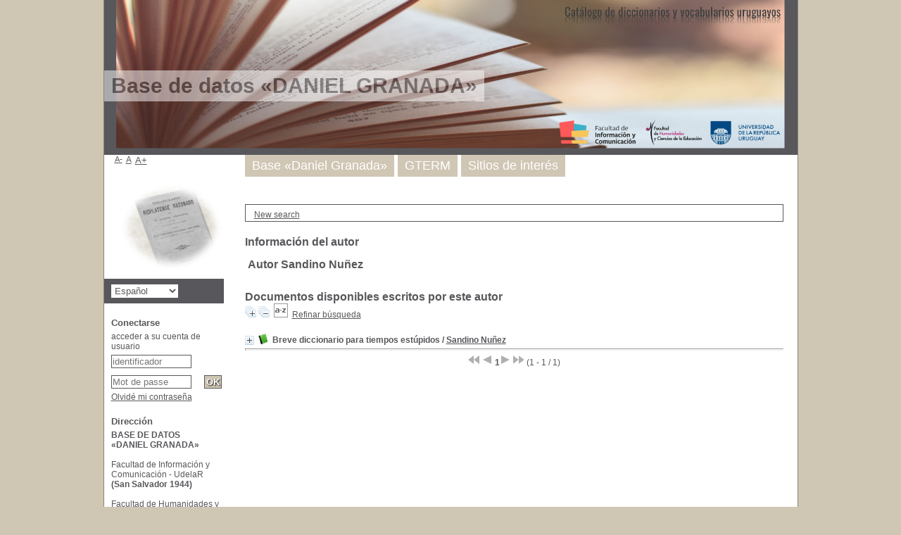

--- FILE ---
content_type: text/html; charset=utf-8
request_url: http://pmb.fic.edu.uy/opac_css/index.php?lvl=author_see&id=382
body_size: 7273
content:
<!DOCTYPE html>
<html>
<head>
	<meta charset="utf-8" />
	<meta name="author" content="PMB Group" />

	<meta name="keywords" content="OPAC, web, library, opensource, catalog, catalogue, catálogo, biblioteca, bibliothèque, mediateca, librería, médiathèque, pmb, phpmybibli" />
	<meta name="description" content="Catálogo en línea <strong>BASE DE DATOS</strong>
</br>
<strong>«DANIEL GRANADA»</strong>

." />
		<meta name="robots" content="all" />
	<!--IE et son enfer de compatibilit�-->
	<meta http-equiv='X-UA-Compatible' content='IE=Edge' />
	<meta name="viewport" content="width=device-width, initial-scale=1, maximum-scale=1" />
			
	<title>Catálogo en línea <strong>BASE DE DATOS</strong>
</br>
<strong>«DANIEL GRANADA»</strong>

</title>
	
	
	<link rel='stylesheet' type='text/css' href='./styles/common/common.css?1510574720' />
	<link rel='stylesheet' type='text/css' href='./styles/common/dGrowl.css?1458295376' />
	<link rel='stylesheet' type='text/css' href='./styles/common/font-awesome.css?1478597224' />
	<link rel='stylesheet' type='text/css' href='./styles/common/open-sans.css?1479316586' />
	<link rel='stylesheet' type='text/css' href='./styles/common/record_display.css?1487687786' />
	<link rel='stylesheet' type='text/css' href='./styles/genbib_granada/colonnes.css?1343814066' />
	<link rel='stylesheet' type='text/css' href='./styles/genbib_granada/gallerie_photos.css?1297070240' />
	<link rel='stylesheet' type='text/css' href='./styles/genbib_granada/genbib.css?1604337826' />
	<link rel='stylesheet' type='text/css' href='./styles/genbib_granada/genbib_copia.css?1498055956' />
	<link rel='stylesheet' type='text/css' href='./styles/genbib_granada/liste_bulletins.css?1297070240' />
	<link rel='stylesheet' type='text/css' href='./styles/genbib_granada/print.css?1297070240' />
	<link rel='stylesheet' type='text/css' href='./styles/genbib_granada/tags.css?1297070240' />
	<link rel='stylesheet' type='text/css' href='./styles/genbib_granada/visionneuse.css?1297070240' />
	<!-- css_authentication -->	<link rel='SHORTCUT ICON' href='images/site/favicon.ico' />
	<script type="text/javascript" src="includes/javascript/drag_n_drop.js"></script>
	<script type="text/javascript" src="includes/javascript/handle_drop.js"></script>
	<script type="text/javascript" src="includes/javascript/popup.js"></script>
	<script type='text/javascript'>
	  	if (!document.getElementsByClassName){ // pour ie
			document.getElementsByClassName = 
			function(nom_class){
				var items=new Array();
				var count=0;
				for (var i=0; i<document.getElementsByTagName('*').length; i++) {  
					if (document.getElementsByTagName('*').item(i).className == nom_class) {
						items[count++] = document.getElementsByTagName('*').item(i); 
				    }
				 }
				return items;
			 }
		}
		// Fonction a utilisier pour l'encodage des URLs en javascript
		function encode_URL(data){
			var docCharSet = document.characterSet ? document.characterSet : document.charset;
			if(docCharSet == "UTF-8"){
				return encodeURIComponent(data);
			}else{
				return escape(data);
			}
		}
	</script>

<link rel='stylesheet' type='text/css' href='./includes/javascript/dojo/dijit/themes/tundra/tundra.css' />
<script type='text/javascript'>
	var dojoConfig = {
		parseOnLoad: true,
		locale: 'es-es',
		isDebug: false,
		usePlainJson: true,
		packages: [{
			name: 'pmbBase',
			location:'../../../..'
		},{
			name: 'd3',
			location:'../../d3'
		}],
		deps: ['apps/pmb/MessagesStore', 'dgrowl/dGrowl', 'dojo/ready'],
		callback:function(MessagesStore, dGrowl, ready){
			window.pmbDojo = {};
			pmbDojo.messages = new MessagesStore({url:'./ajax.php?module=ajax&categ=messages', directInit:false});
			ready(function(){
				new dGrowl({'channels':[{'name':'info','pos':2},{'name':'error', 'pos':1}]});
			});
		
		},
	};
</script>
<script type='text/javascript' src='./includes/javascript/dojo/dojo/dojo.js'></script>
<script type='text/javascript'>var opac_show_social_network =0;</script>
	<script type='text/javascript' src='./includes/javascript/http_request.js'></script>
	
</head>

<body onload="window.defaultStatus='PMB: Acceso público';"  id="pmbopac">
<script type='text/javascript'>
	function findNoticeElement(id){
		var ul=null;
		//cas des notices classiques
		var domNotice = document.getElementById('el'+id+'Child');
		//notice_display
		if(!domNotice) domNotice = document.getElementById('notice');
		if(domNotice){
			var uls = domNotice.getElementsByTagName('ul');
			for (var i=0 ; i<uls.length ; i++){
				if(uls[i].getAttribute('id') == 'onglets_isbd_public'+id){
					var ul = uls[i];
					break;
				}
			}
		} else{
			var li = document.getElementById('onglet_isbd'+id);
			if(!li) var li = document.getElementById('onglet_public'+id);
			if(li) var ul = li.parentNode;
		}
		return ul;
	}
	function show_what(quoi, id) {
		switch(quoi){
			case 'EXPL_LOC' :
				document.getElementById('div_expl_loc' + id).style.display = 'block';
				document.getElementById('div_expl' + id).style.display = 'none';		
				document.getElementById('onglet_expl' + id).className = 'isbd_public_inactive';		
				document.getElementById('onglet_expl_loc' + id).className = 'isbd_public_active';
				break;
			case 'EXPL' :
				document.getElementById('div_expl_loc' + id).style.display = 'none';
				document.getElementById('div_expl' + id).style.display = 'block';
				document.getElementById('onglet_expl' + id).className = 'isbd_public_active';
				document.getElementById('onglet_expl_loc' + id).className = 'isbd_public_inactive';
				break;
			default :
				quoi= quoi.toLowerCase();
				var ul = findNoticeElement(id);
				if (ul) {
					var items  = ul.getElementsByTagName('li');
					for (var i=0 ; i<items.length ; i++){
						if(items[i].getAttribute('id')){
							if(items[i].getAttribute('id') == 'onglet_'+quoi+id){
								items[i].className = 'isbd_public_active';
								document.getElementById('div_'+quoi+id).style.display = 'block';
							}else{
								if(items[i].className != 'onglet_tags' && items[i].className != 'onglet_avis' && items[i].className != 'onglet_sugg' && items[i].className != 'onglet_basket' && items[i].className != 'onglet_liste_lecture'){
									items[i].className = 'isbd_public_inactive';	
									document.getElementById(items[i].getAttribute('id').replace('onglet','div')).style.display = 'none';
								}
							}
						}
					}			
				}
				break;
		}
	}
</script>
	<script type='text/javascript' src='./includes/javascript/tablist_ajax.js'></script>
<script type='text/javascript' src='./includes/javascript/tablist.js'></script>
<script type='text/javascript' src='./includes/javascript/misc.js'></script>
	<div id='att' style='z-Index:1000'></div>
	<div id="container"><div id="main"><div id='main_header'><h3>Base de datos «DANIEL GRANADA»</h3></div><div id="main_hors_footer">
						
<script type='text/javascript' src='./includes/javascript/auth_popup.js'></script>	
<div id="intro_message"><div class="p2"></div></div><div id='navigator'>
<table width='100%'><tr><td class='navig_actions_first_screen' ><a href="./index.php?lvl=index" class='navig_etageres'><span>New search</span></a></td>
</tr></table></div><!-- fermeture de #navigator -->
<div id='resume_panier' class='empty'></div><!-- $Id: gabarit.html,v 1.5 2016-07-07 08:00:36 jpermanne Exp $ -->

<style type="text/css">
.aut_display_table {
	display: table;
}

.aut_display_row {
	display: table-row;
}

.aut_display_cell {
	display: table-cell;
	padding-right: 5px;
}
</style>

<div id="aut_details">
		<h3><span>Información del autor</span></h3>
	<div id="aut_details_container">
		<div id="aut_see" class="aut_see">
			<table class="table_aut_see">
				<tr id="authority_container">
					<td>
						<div id="authority_display_table" class="aut_display_table">
								<div class="authorlevel2">
											<h3>
		Autor		Sandino Nuñez 
							</h3>
	
																																																													
																	<div class="aut_display_row concepts_composed">	
										
									</div>
																																																	
	</div>
						</div>
					</td>
				</tr>
			</table>	
		</div>
					<div id='aut_details_liste'>
				<h3><span class="aut_details_liste_titre">Documentos disponibles escritos por este autor</span></h3>
<div id='resultatrech_liste'><span class="expandAll"><a href='javascript:expandAll_ajax(1);'><img class='img_plusplus' src='./images/expand_all.gif' border='0' id='expandall'></a></span><span class="espaceResultSearch">&nbsp;</span><span class="collapseAll"><a href='javascript:collapseAll()'><img class='img_moinsmoins' src='./images/collapse_all.gif' border='0' id='collapseall'></a></span><span class="espaceResultSearch">&nbsp;</span><script type='text/javascript' src='./includes/javascript/select.js'></script>
						<script>
							var ajax_get_sort=new http_request();
			
							function get_sort_content(del_sort, ids) {
								var url = './ajax.php?module=ajax&categ=sort&sub=get_sort&raz_sort='+(typeof(del_sort) != 'undefined' ? del_sort : '')+'&suppr_ids='+(typeof(ids) != 'undefined' ? ids : '')+'&page_en_cours=lvl%3Dauthor_see%26id%3D382';
								  ajax_get_sort.request(url,0,'',1,show_sort_content,0,0);
							}
			
							function show_sort_content(response) {
								document.getElementById('frame_notice_preview').innerHTML=ajax_get_sort.get_text();
								var tags = document.getElementById('frame_notice_preview').getElementsByTagName('script');
					       		for(var i=0;i<tags.length;i++){
									window.eval(tags[i].text);
					        	}
							}
							function kill_sort_frame() {
								var sort_view=document.getElementById('frame_notice_preview');
								if (sort_view)
									sort_view.parentNode.removeChild(sort_view);
							}
						</script>
						<span class="triSelector"><a onClick='show_layer(); get_sort_content();' alt="Selecciones disponibles" title="Selecciones disponibles" style='cursor : pointer;'><img src='./images/orderby_az.gif' align='bottom' hspace='3' border='0' id='sort_icon'></a></span><form name='mc_values' action='./index.php?lvl=more_results' style='display:none' method='post'>
<input type='hidden' name='page' value='1'/>
			<input type="hidden" name="nb_per_page_custom" value="">
</form><span class="espaceResultSearch">&nbsp;&nbsp;</span><span class="affiner_recherche"><a href='./index.php?search_type_asked=extended_search&mode_aff=aff_module' title='Refinar búsqueda'>Refinar búsqueda</a></span><blockquote>

			<div id="el459Parent" class="notice-parent">
			
			<img class='img_plus' src="./getgif.php?nomgif=plus" name="imEx" id="el459Img" title="+ info" border="0" onClick="expandBase('el459', true);  return false;" hspace="3" /><img src="./images/icon_a_16x16.gif" alt='Monograph: texto impreso' title='Monograph: texto impreso'/>
			<span class="notice-heada" draggable="yes" dragtype="notice" id="drag_noti_459"><span class="statutnot1" ></span><span  notice='459'  class='header_title'>Breve diccionario para tiempos estúpidos</span><span class='header_authors'> / <a href='index.php?lvl=author_see&id=382'>Sandino Nuñez</a></span><span class='Z3988' title='ctx_ver=Z39.88-2004&amp;rft_val_fmt=info%3Aofi%2Ffmt%3Akev%3Amtx%3Abook&amp;rft.genre=book&amp;rft.btitle=Breve%20diccionario%20para%20tiempos%20est%C3%BApidos&amp;rft.title=Breve%20diccionario%20para%20tiempos%20est%C3%BApidos%20%3A%20observaciones%20oscuras%20sobre%20ontolog%C3%ADa%20pagana&amp;rft.tpages=142%20p.&amp;rft.date=2014&rft_id=&amp;rft.pub=Criatura&amp;rft.place=Montevideo&rft.edition=1a.%20ed&amp;rft.aulast=Nu%C3%B1ez&amp;rft.aufirst=Sandino'></span></span>
	    		<br />
				</div>
				<div id="el459Child" class="notice-child" style="margin-bottom:6px;display:none;"   token='5936097b6e512fb25acdbe61f5582c24' datetime='1768988150'><table width='100%'><tr><td valign='top'>
		<ul id='onglets_isbd_public459' class='onglets_isbd_public'>
	  			<li id='onglet_public459' class='isbd_public_active'><a href='#' title="Publico" onclick="show_what('PUBLIC', '459'); return false;">Público</a></li>
				<li id='onglet_isbd459' class='isbd_public_inactive'><a href='#' title="ISBD" onclick="show_what('ISBD', '459'); return false;">ISBD</a></li>
					
					
					</ul>
					<div class='row'></div>
					<div id='div_public459' style='display:block;'><table><tr class='tr_title'>
					<td align='right' class='bg-grey'><span class='etiq_champ'>Título :</span></td>
					<td class='public_line_value'><span class='public_title'>Breve diccionario para tiempos estúpidos&nbsp;: observaciones oscuras sobre ontología pagana</span></td>
				</tr><tr class='tr_typdoc'>
					<td align='right' class='bg-grey'><span class='etiq_champ'>Tipo de documento:</span></td>
					<td class='public_line_value'><span class='public_typdoc'>texto impreso</span></td>
				</tr><tr class='tr_auteurs'>
					<td align='right' class='bg-grey'><span class='etiq_champ'>Autores:</span></td>
					<td class='public_line_value'><span class='public_auteurs'><a href='./index.php?lvl=author_see&id=382' >Sandino Nuñez</a>, Autor</span></td>
				</tr><tr class='tr_mention'>
					<td align='right' class='bg-grey'><span class='etiq_champ'>Mención de edición:</span></td>
					<td class='public_line_value'><span class='public_mention'>1a. ed</span></td>
				</tr><tr class='tr_ed1'>
					<td align='right' class='bg-grey'><span class='etiq_champ'>Editorial:</span></td>
					<td class='public_line_value'><span class='public_ed1'><a href='./index.php?lvl=publisher_see&id=176' >Montevideo [Uruguay] : Criatura</a></span></td>
				</tr><tr class='tr_year'>
					<td align='right' class='bg-grey'><span class='etiq_champ'>Fecha de publicación:</span></td>
					<td class='public_line_value'><span class='public_year'>2014</span></td>
				</tr><tr class='tr_npages'>
					<td align='right' class='bg-grey'><span class='etiq_champ'>Número de páginas:</span></td>
					<td class='public_line_value'><span class='public_npages'>142 p.</span></td>
				</tr><tr class='tr_langues'>
					<td align='right' class='bg-grey'><span class='etiq_champ'>Idioma :</span></td>
					<td class='public_line_value'><span class='public_langues'>Español (<i>spa</i>)</span></td>
				</tr><tr class='tr_categ'>
					<td align='right' class='bg-grey'><span class='etiq_champ'>Clasificación:</span></td>
					<td class='public_line_value'><span class='public_categ'><a href='./index.php?lvl=categ_see&id=81' >DICCIONARIOS</a><br /><a href='./index.php?lvl=categ_see&id=186' >FILOSOFÍA</a><br /><a href='./index.php?lvl=categ_see&id=189' >LEXICOGRAFÍA DE AUTOR</a><br /><a href='./index.php?lvl=categ_see&id=227' >LEXICOGRAFÍA INDEPENDIENTE</a><br /></span></td>
				</tr><tr class='tr_keywords'>
					<td align='right' class='bg-grey'><span class='etiq_champ'>Palabras clave:</span></td>
					<td class='public_line_value'><span class='public_keywords'><a href='./index.php?lvl=more_results&mode=keyword&user_query=BibNa&tags=ok' >BibNa</a>&nbsp; <a href='./index.php?lvl=more_results&mode=keyword&user_query=Psico-UdelaR&tags=ok' >Psico-UdelaR</a>&nbsp; <a href='./index.php?lvl=more_results&mode=keyword&user_query=PL&tags=ok' >PL</a></span></td>
				</tr><tr class='tr_nresume'>
					<td align='right' class='bg-grey'><span class='etiq_champ'>Resumen:</span></td>
					<td class='public_line_value'><span class='public_nresume'>Diccionario crítico que presenta 60 palabras relacionadas con la filosofía, la sociedad, la política y la cultura del siglo XXI. Las entradas se presentan en orden alfabético. Algunas de ellas tienen una definición, de gran extensión, mientras que en otras se proporciona una reflexión en torno a la palabra. Se dan acepciones nuevas de palabras ya utilizadas, y se comparan estos nuevos significados con los anteriores, a veces en tono humorístico. Algunos ejemplos son «democracia», «izquierda» y «victimización».</span></td>
				</tr></table>
</div>
					<div id='div_isbd459' style='display:none;'>Breve diccionario para tiempos estúpidos&nbsp;: observaciones oscuras sobre ontología pagana [texto impreso] / <a href='./index.php?lvl=author_see&id=382' >Sandino Nuñez</a>, Autor &nbsp;. -&nbsp; 1a. ed&nbsp;.&nbsp;-&nbsp;<a href='./index.php?lvl=publisher_see&id=176' >Montevideo (Uruguay) : Criatura</a>, 2014&nbsp;.&nbsp;-&nbsp;142 p.<br /><span class='etiq_champ'>Idioma</span>&nbsp;: Español (<i>spa</i>)<table><tr class='tr_categ'>
					<td align='right' class='bg-grey'><span class='etiq_champ'>Clasificación:</span></td>
					<td class='public_line_value'><span class='public_categ'><a href='./index.php?lvl=categ_see&id=81' >DICCIONARIOS</a><br /><a href='./index.php?lvl=categ_see&id=186' >FILOSOFÍA</a><br /><a href='./index.php?lvl=categ_see&id=189' >LEXICOGRAFÍA DE AUTOR</a><br /><a href='./index.php?lvl=categ_see&id=227' >LEXICOGRAFÍA INDEPENDIENTE</a><br /></span></td>
				</tr><tr class='tr_keywords'>
					<td align='right' class='bg-grey'><span class='etiq_champ'>Palabras clave:</span></td>
					<td class='public_line_value'><span class='public_keywords'><a href='./index.php?lvl=more_results&mode=keyword&user_query=BibNa&tags=ok' >BibNa</a>&nbsp; <a href='./index.php?lvl=more_results&mode=keyword&user_query=Psico-UdelaR&tags=ok' >Psico-UdelaR</a>&nbsp; <a href='./index.php?lvl=more_results&mode=keyword&user_query=PL&tags=ok' >PL</a></span></td>
				</tr><tr class='tr_nresume'>
					<td align='right' class='bg-grey'><span class='etiq_champ'>Resumen:</span></td>
					<td class='public_line_value'><span class='public_nresume'>Diccionario crítico que presenta 60 palabras relacionadas con la filosofía, la sociedad, la política y la cultura del siglo XXI. Las entradas se presentan en orden alfabético. Algunas de ellas tienen una definición, de gran extensión, mientras que en otras se proporciona una reflexión en torno a la palabra. Se dan acepciones nuevas de palabras ya utilizadas, y se comparan estos nuevos significados con los anteriores, a veces en tono humorístico. Algunos ejemplos son «democracia», «izquierda» y «victimización».</span></td>
				</tr></table></div></td><td valign='top' align='right'><img class='vignetteimg' src='./images/vide.png' title="Breve diccionario para tiempos est&uacute;pidos" align='right' hspace='4' vspace='2' vigurl="./getimage.php?url_image=&amp;noticecode=&amp;vigurl=http%3A%2F%2Farchivosgranada.fic.edu.uy%2Findex.php%3Ff%3D15e17aaa35b135" alt='vignette' /></td></tr></table>
					
<h3><span id='titre_exemplaires'>Ejemplares</span></h3>
<table cellpadding='2' class='exemplaires' width='100%'>
<tr class='thead'><th class='expl_header_expl_cb'>C&oacute;digo de barras</th><th class='expl_header_expl_cote'>Signatura</th><th class='expl_header_tdoc_libelle'>Tipo de medio</th><th class='expl_header_location_libelle'>Ubicaci&oacute;n</th><th class='expl_header_section_libelle'>Secci&oacute;n</th><th class='expl_header_statut'>Estado</th></tr><tr class=even><td colspan='6'>ningún ejemplar</td></tr>
</table></div></blockquote>
<div id='navbar'><hr /><center>
<script type='text/javascript'>
<!--
	function test_form(form)
	{

		if (form.page.value > 1)
		{
			alert("¡Número de página demasiado elevado!");
			form.page.focus();
			return false;
		}

		return true;
	}
-->
</script><div class="navbar">
<form name='form' action='./index.php?lvl=author_see&id=382&nbr_lignes=1&l_typdoc=a' method='post' onsubmit='return test_form(form)'>
<img src='./images/first-grey.png' alt='first'>
<img src='./images/prev-grey.png' alt='previous'>
<strong>1</strong><img src='./images/next-grey.png' alt='next'>
<img src='./images/last-grey.png' alt='last'>
 (1 - 1 / 1)</form>
</div>
</center></div>
</div>
			</div>	
			
	</div>
</div>	
		</div><!-- fin DIV main_hors_footer --><div id="footer">

<span id="footer_rss">
	
</span>
<span id="footer_link_sup">
		<a href='http://basedanielgranada.fic.edu.uy/index.php/quienes-somos/' target=_blank>GTERM / FIC-FHCE</a> &nbsp;
</span>

<span id="footer_link_website">
	<a class="footer_biblio_name" href="http://basedanielgranada.fic.edu.uy/" title="<strong>BASE DE DATOS</strong>
</br>
<strong>«DANIEL GRANADA»</strong>

"><strong>BASE DE DATOS</strong>
</br>
<strong>«DANIEL GRANADA»</strong>

</a> &nbsp;
</span>	

<span id="footer_link_pmb">
<a href=http://www.google.com.uy target=_blank>Buscar en Google</a> &nbsp;
		<a class="lien_pmb_footer" href="http://www.sigb.net" title="una solución libre para la mediateca" target='_blank'>pmb</a> 	
</span>		
		
</div> 

		</div><!-- /div id=main -->

		<div id="intro">
<div id="intro_bibli">
			<h3><strong>BASE DE DATOS</strong>
</br>
<strong>«DANIEL GRANADA»</strong>

</h3>
			<div class="p1"><img src="./styles/genbib_granada/images/banner5.png" /></div>
			<div class="p2"><ul id="menuDeroulant">

<li><a href="http://basedanielgranada.fic.edu.uy/index.php/">Base «Daniel Granada»</a></li>
<li><a href="./index.php?lvl=infopages&amp;pagesid=1">GTERM</a>
<ul class="sousMenu">
<li><a href="http://basedanielgranada.fic.edu.uy/index.php/grupo-de-investigacion/">Grupo de investigación</a></li>
<li><a href="http://basedanielgranada.fic.edu.uy/index.php/quienes-somos/">¿Quiénes somos?</a></li>

</ul>
</li>

<li><a href="http://basedanielgranada.fic.edu.uy/index.php/sitios-de-interes/">Sitios de interés</a></li>

</ul></div>
			</div>
		</div><!-- /div id=intro -->		
		<div id="bandeau"><div id='accessibility'>

		<ul class='accessibility_font_size'>
			<li class='accessibility_font_size_small'><a href='javascript:set_font_size(-1);' title='Réduire le texte'>A-</a></li>
			<li class='accessibility_font_size_normal'><a href='javascript:set_font_size(0);' title='Réinitialiser le texte'>A</a></li>
			<li class='accessibility_font_size_big'><a href='javascript:set_font_size(1);' title='Agrandir le texte'>A+</a></li>
		</ul>
		</div>
<div id="accueil">

<h3><span onclick='document.location="./index.php?"' style='cursor: pointer;'>Inicio</span></h3>
<p class="centered"><a href='./index.php?'><img src='images/site/logo_opac6.png'  border='0' align='center'/></a></p>
<div id='lang_select'><h3 ><span>Elige idioma</span></h3><span><form method="post" action="index.php" ><select name="lang_sel" onchange="this.form.submit();"><option value='es_ES' selected>Español </option><option value='ca_ES'>Català</option><option value='fr_FR'>Français</option><option value='it_IT'>Italiano</option><option value='en_UK'>English (UK)</option><option value='nl_NL'>Nederlands</option><option value='oc_FR'>Occitan</option></select></form></span></div>

					</div><!-- fermeture #accueil -->
<div id="connexion">

			<h3 class="login_invite">Conectarse</h3><span id='login_form'><form action='empr.php' method='post' name='myform'>
				<label>acceder a su cuenta de usuario</label><br />
				<input type='text' name='login' class='login' size='14' placeholder='identificador' ><br />
				<input type='password' name='password' class='password' size='8' placeholder='Mot de passe' value=''/>
				<input type='submit' name='ok' value='ok' class='bouton'></form><a  class='mdp_forgotten' href='./askmdp.php'>Olvidé mi contraseña</a></span>

			</div><!-- fermeture #connexion -->

			<div id='facette'>
				
				<script type='text/javascript'>
							require(['dojo/ready', 'dojo/dom-construct'], function(ready, domConstruct){
								ready(function(){
									domConstruct.destroy('facette');
								});
							});
				</script>
			</div><div id="adresse">

		<h3>Dirección</h3>

		<span>
			<strong>BASE DE DATOS</strong>
</br>
<strong>«DANIEL GRANADA»</strong>

<br />
			<br/>
Facultad de Información y Comunicación - UdelaR
<br/>
<b>(San Salvador 1944)</b>
<br/>
<br/>
Facultad de Humanidades y Ciencias de la Educación - UdelaR
<br/>
<b>(Avda. Uruguay 1695)</b><br />
			_____________________
</br>
Código Postal 11200
 <br />
			Montevideo, URUGUAY&nbsp;<br />
			<br /><span id='opac_biblio_email'>
			<a href="mailto:basedanielgranada@gmail.com" alt="basedanielgranada@gmail.com">contacto</a></span></span>
	    </div><!-- fermeture #adresse --></div><div id="bandeau_2"></div></div><!-- /div id=container -->
		
		<script type='text/javascript'>init_drag();	//rechercher!!</script> 
		
		</body>
		</html>
		

--- FILE ---
content_type: text/css
request_url: http://pmb.fic.edu.uy/opac_css/styles/genbib_granada/genbib_copia.css?1498055956
body_size: 5931
content:
/* +--------------------------------------------------------------------------+
// 2011 PMB Services / www.sigb.net pmb@sigb.net et contributeurs (voir www.sigb.net)
// +-------------------------------------------------+
// $Id: genbib.css,v 1.86 2017-06-21 12:39:16 wlair Exp $ */


/* ---------------------------------------------------------------------------*/
/* ---------------------------------------------------------------------------*/
/*                         ATTRIBUTS GENERAUX                                 */
/*                                                                            */
/*                             COULEURS                                       */
/* ---------------------------------------------------------------------------*/
/* ---------------------------------------------------------------------------*/

html,body{
	height:100%;

}

body#pmbopac, #intro #intro_bibli .p2 ul li, .cms_menu_deep0 li, ul.search_tabs li, #onglets_list ul.list_tabs li,
#empr_onglet ul.empr_tabs li, input.bouton, input.boutonrechercher, #subs_form table td input,
.carroussel_bulletin .current_bull_carroussel, .carroussel_bulletin .active, th, ul.empr_subtabs li, .authorities {
	background-color : #d0c6b4;
}

#intro_message .p1 {
	color : #d0c6b4;
}

#footer {
    border-top: 8px solid #D0C6B4;
}

.notice-child {
    border-bottom: 5px solid #D0C6B4;
}

ul.onglets_isbd_public, #categories-container ul, #actualites .bloc_actu, #facette #facette_list a {
    border-bottom: 1px solid #D0C6B4;
}

#navigator, #search, #categories-container, #perio_a2z, #location-container, #last_entries, #etagere-container,
input, select, textarea, .carroussel_bulletin, .current_bull_carroussel, .carroussel_bulletin .active,
ul.empr_subtabs li, .listedescription {
	border: 1px solid #58585c;
}

#intro #intro_bibli .p1, #facette h3, #bandeau #post_adress h3, #bandeau #accueil #lang_select, .bg-grey, #visionneuseBackground {
	background-color: #58585c;
}

body, #intro_message .p1 p, #main #search ul.search_tabs li#current, #onglets_list ul.list_tabs li#current,
#empr_onglet ul.empr_tabs li#current a, a, input.login, input.password, input.subsform, select, textarea,
.carroussel_bulletin, .current_bull_carroussel, #onglets_list ul.list_tabs li a.current,
#search_onglet ul.search_tabs li.current a {
	color : #58585c;
}


/* ---------------------------------------------------------------------------*/
/* ---------------------------------------------------------------------------*/
/*                         ATTRIBUTS GENERAUX                                 */
/*                                                                            */
/*                     attrbitus generaux de la page                          */
/* ---------------------------------------------------------------------------*/
/* ---------------------------------------------------------------------------*/


* {
	margin: 0px;
	padding: 0px;	
}

body {
	font-family : Arial, Verdana, Helvetica, sans-serif;
	font-size: 75%;
}

#container {
	margin : 0px auto;
	width: 985px;
	background-color : #ffffff;
	position: relative;
	min-height: 100%;
	box-shadow: 0px 0px 0px 1px rgba(0, 0, 0, 0.34);
}

#main #main_hors_footer {
	min-height: 600px;
	padding-top: 280px;
}


/* ---------------------------------------------------------------------------*/
/* ---------------------------------------------------------------------------*/
/*                                  IFRAME                                    */
/* ---------------------------------------------------------------------------*/
/* ---------------------------------------------------------------------------*/


/* -----------------------------------------------------*/
/*                         Panier                       */
/* -----------------------------------------------------*/


body.cart_info_body {
	background-color: #ffffff;
}

iframe#iframe_resume_panier {
	width: 100%;
	height: 35px;
	border: none;
}


/* ---------------------------------------------------------------------------*/
/* ---------------------------------------------------------------------------*/
/*                            Intro_bibli                                     */
/* ---------------------------------------------------------------------------*/
/* ---------------------------------------------------------------------------*/


#intro {
	position: absolute;
	top: 0px;
	width: 985px;
}

#intro #intro_bibli h3 {
	display: none;
}


/* -----------------------------------------------------*/
/*                 biblio_preamble_p1                   */
/* -----------------------------------------------------*/


#intro #intro_bibli .p1 {
	height: 220px;
	padding-left: 3px;
	padding-right: 3px;
	display: block;
	text-align: center;
	overflow: hidden;
}

#intro #intro_bibli .p1 img {
	border-top: none;
	border-bottom: none;
	overflow: hidden;
	max-height: 211px;
	height: auto !important;
	height: 211px;
	height: expression(this.height > 211px ? "211px" : true);
	display: inline;
	margin-right: 2px;
	margin-left: 2px;
}


/* -----------------------------------------------------*/
/*                 biblio_preamble_p2                   */
/* -----------------------------------------------------*/


#intro #intro_bibli .p2 {
	margin-left: 200px;
	display: block;
	height: 40px;
	/* position: absolute; */
	top: auto;
}

#intro_bibli .p2 ul, #intro_bibli .p2 #menuDeroulant, .cms_menu_deep0 {
    position: absolute;
    z-index: 10;
    vertical-align: bottom;
   	list-style-type: none;
}

#intro_bibli .p2 ul li, #intro_bibli .p2 #menuDeroulant li, .cms_menu_deep0 li {
    display: block;
    float: left;
	margin-right: 5px;
	padding-top: 5px;
	padding-left: 10px;
	padding-right: 10px;
	padding-bottom: 5px;
	position: relative;
}

#intro_bibli .p2 ul li:hover, #intro_bibli .p2 #menuDeroulant li:hover, .cms_menu_deep0 li:hover {
	padding-bottom: 10px;
	height: 31px;
	padding-bottom: 0px;
}

#intro_bibli .p2 ul li a, #intro_bibli .p2 #menuDeroulant li a, .cms_menu_deep0 li a {
    color: #ffffff;
	font-size: 18px;
	text-decoration: none;
}


/******************* sous-menu ********************/


#intro_bibli .p2 #menuDeroulant .sousMenu, .cms_menu_deep1 {
    display: none;
    width: 150px;
    position: absolute;
    left: 0px;
    top: 36px;
}

#intro_bibli .p2 #menuDeroulant .sousMenu li, .cms_menu_deep1 li {
    display: block;
    width: 100%;
    opacity : 0.9;
    filter : alpha(opacity=90);
    margin-right: 0px;
}

#intro_bibli .p2 #menuDeroulant .sousMenu li:hover, .cms_menu_deep1 li:hover {
    opacity : 1;
    filter : alpha(opacity=100);
    height: auto;
    padding-bottom: 5px;
}

#intro_bibli .p2 #menuDeroulant .sousMenu li a, .cms_menu_deep1 li a {
    text-decoration: none;
    font-size: 16px;
}

#intro_bibli .p2 #menuDeroulant .sousMenu li a:hover, .cms_menu_deep1 li a:hover {
}

#intro_bibli .p2 #menuDeroulant li:hover > .sousMenu, .cms_menu_deep0 li:hover > .cms_menu_deep1 {
    display: block;
}


/****************** sous-menu 2 *******************/


#intro_bibli .p2 #menuDeroulant .sousMenu2, .cms_menu_deep2 {
    display: none;
    width: 150px;
    position: absolute;
    margin-left: 160px;
    top: 0px;
}

#intro_bibli .p2 #menuDeroulant li:hover > .sousMenu2, .cms_menu_deep1 li:hover > .cms_menu_deep2 {
    display: block;
}


/* ---------------------------------------------------------------------------*/
/* ---------------------------------------------------------------------------*/
/*                            Contenu du Bandeau                              */
/* ---------------------------------------------------------------------------*/
/* ---------------------------------------------------------------------------*/


#bandeau {
	 width: 170px;
	 padding-left: 10px;
	 background-color: #ffffff;
	 float: left;
	 margin-top: 220px;
	 z-index: 2;
	 position: relative;
}

#bandeau div {
	 margin-bottom: 20px;
}

#bandeau div div {
	 margin-bottom: 0px;
}

#bandeau_2{
	clear:both;
	
}
/* -----------------------------------------------------*/
/*                        Accueil                       */
/* -----------------------------------------------------*/


#bandeau #accueil h3 {
	display: none;
}

#bandeau #accueil p.centered {
	text-align: center;
	margin-top: 0px;
	z-index: 100;
}

#bandeau #accueil p.centered img {
	border: none;
	max-width: 150px;
	margin-bottom: 10px;
}


/* ------------lang_select------------*/


#bandeau #accueil #lang_select {
	margin-left: -10px;
	padding-left: 10px;
	padding-top: 5px;
	padding-bottom: 5px;
	width: 160px;
}

#bandeau #accueil #lang_select form {
	margin: 0px;
	padding: 0px;
}

#bandeau #accueil #lang_select select {
	border: none;
}


/* -----------------------------------------------------*/
/*                      Connexion                       */
/* -----------------------------------------------------*/


#connexion {
}

#connexion h3 {
	margin-bottom: 5px;
	margin-top: 10px;
	font-size: 13px;
}

#connexion #login_form form {
	margin: 0px;
	padding: 0px;
}


/* ---------------Input---------------*/


#connexion #login_form input.login, #connexion #login_form input.password {
	width: 110px;
	margin-top: 5px;
	margin-bottom: 5px;
}

#connexion #login_form input.bouton {
	color: #ffffff;
	font-weight: bold;
	text-transform: uppercase;
	padding-left: 2px;
	padding-right: 2px;
	text-align: center;
}


/* -----------------------------------------------------*/
/*                        Meteo                         */
/* -----------------------------------------------------*/


#meteo {
}


/* -----------------------------------------------------*/
/*                       Adresse                        */
/* -----------------------------------------------------*/


#adresse h3 {
	margin-bottom: 5px;
	margin-top: 20px;
	font-size: 13px;
}

#adresse #opac_biblio_email {
	font-weight: bold;
	font-style: italic;
	font-size: 13px;
}


/* -----------------------------------------------------*/
/*                 biblio_post_adress                   */
/* -----------------------------------------------------*/


#bandeau #post_adress h3 {
	color: #ffffff;
	padding-left: 10px;
	padding-top: 5px;
	padding-bottom: 5px;
	margin-top: 10px;
	margin-bottom: 5px;
	margin-left: -10px;
}


/* ---------------------------------------------------------------------------*/
/* ---------------------------------------------------------------------------*/
/*                            Contenu du Main                                 */
/* ---------------------------------------------------------------------------*/
/* ---------------------------------------------------------------------------*/


#main {
	margin-right: 20px;
	float: right;
	width: 765px;
}

#main h3 {
	margin-bottom: 0px;
	font-size: 1.33333em;
}


/* ---------------------------------------------------------------------------*/
/*                                Main_header                                 */
/* ---------------------------------------------------------------------------*/


#main_header h3 {
	background-color: #ffffff;
	opacity: 0.5;
	-ms-filter: "alpha(opacity=50)";/* IE 8 */
	filter : alpha(opacity=50);/* IE < 8 */
	position: absolute;
	top: 100px;
	margin-left: -200px;
	z-index: 10;
	font-size: 30px;
	padding-left: 10px;
	padding-right: 10px;
	padding-top: 5px;
	padding-bottom: 5px;
}


/* -----------------------------------------------------*/
/*                     Intro_message                    */
/* -----------------------------------------------------*/


/* --------biblio_important_p1-----------*/


#intro_message .p1 {
	font-size: 16px;
	font-weight: bold;
	margin-bottom: 15px;
	overflow: hidden;
}

#intro_message .p1 p {
	font-size: 21px;
	font-weight: bold;
	margin-top: 0px;
	margin-bottom: 10px;
}


/* --------biblio_important_p2-----------*/


#intro_message .p2 {
	margin-bottom: 10px;
}


/* -----------------------------------------------------*/
/*                        Navigator                     */
/* -----------------------------------------------------*/


#navigator {
	margin-bottom: 20px;
	padding-left: 10px;
	padding-top: 5px;
}


/* -----------------------------------------------------*/
/*                        Search                        */
/* -----------------------------------------------------*/


#search {
    padding-left: 15px;
    padding-bottom: 15px;
    padding-right: 15px;
    margin-top: 25px;
    margin-bottom: 15px;
}
	
#main #search ul.search_tabs, #onglets_list ul.list_tabs {
    margin-top: -23px;
    margin-left: -16px;
    font-size: 1.166666em;
}

#main #search ul.search_tabs li, #onglets_list ul.list_tabs li, #empr_onglet ul.empr_tabs li {
	display: block;
	float: left;
	padding-top: 3px;
	padding-bottom: 3px;
	padding-left: 10px;
	padding-right: 10px;
    margin-right: 5px;
    margin-bottom: 5px;
  
}

#main #search ul.search_tabs li:hover, #onglets_list ul.list_tabs li:hover, #empr_onglet ul.empr_tabs li:hover {
	padding-bottom: 5px;
	padding-top: 5px;
	margin-top: -4px;
}

#main #search ul.search_tabs li#current:hover, #onglets_list ul.list_tabs li#current:hover,
#empr_onglet ul.empr_tabs li#current:hover {
	padding-top: 3px;
	padding-bottom: 3px;
	margin-top: 0px;
}

#main #search ul.search_tabs li a, #onglets_list ul.list_tabs li a, #empr_onglet ul.empr_tabs li a {
	text-decoration:none;
	color: #ffffff;
}

#search #search_crl {
	clear: both;
	float: none;
}

#search p.p1 {
	margin: 0px;
	padding-top: 5px;
	*padding-top: 10px;  /* Hack pour IE6 et IE7 */
	clear: left;
	display: block;
}

#search form {
	margin-top: 10px;
}

#search form select {
	margin-right: 10px;
	margin-bottom: 10px;
}

#search form input.text_query {
	width: 437px;
}

input.bouton, input.boutonrechercher {
	color: #ffffff;
	margin-left: 5px;
	cursor: pointer;
}

#search form #simple_search_zone {
	margin-top: 10px;
}

#search #zsimplesChild {
	border-bottom: none;
	margin-bottom: 0px!important;
}


/*-----Recherche par termes-----*/


#search .form- .form-contenu {
	padding-top: 20px;
}


/*---Recherche multi-crit�res---*/


.ext_search_txt {
	width:330px;
}

#external_simple_search_zone {
	margin-top:15px;
}


/*-----Onglets de Recherche-----*/


#search_onglet ul.search_tabs {
	list-style: none;
	padding-left: 0px;
	margin-left: 0px;
	margin-bottom: 15px;
	margin-top: 10px;
}

#search_onglet ul.search_tabs li {
	display: inline;
	padding-top: 3px;
	padding-bottom: 3px;
	padding-left: 10px;
	padding-right: 10px;
}

#search_onglet ul.search_tabs li:hover {
	padding-top: 6px;
	padding-bottom: 5px;
	position: relative;
	top: -2px;
}

#search_onglet ul.search_tabs li a {
	color: #ffffff;
	text-decoration: none;
}

#search_onglet ul.search_tabs li.current:hover {
	padding-top: 3px;
	padding-bottom: 3px;
	padding-left: 10px;
	padding-right: 10px;
	top: 0px;
}

#resultatrech_see h3 {
	margin-bottom: 10px;
	margin-top: 10px;
}

#resultatrech_liste blockquote {
	margin-top: 20px;
}


/* -----------------------------------------------------*/
/*                 Liste periodiques                    */
/* -----------------------------------------------------*/


#perio_a2z {
	margin-top: 20px;
}

#perio_a2z h3 span {
	background-color: #FFFFFF;
    margin-left: 10px;
    margin-top: -10px;
    padding-left: 10px;
    padding-right: 10px;
    position: absolute;
}

#perio_a2z label {
	margin-left: 5px;
	margin-right: 5px;
}

#perio_a2z #perio_a2z_search {
	margin-top: 20px;
	width :	50%;
}

#perio_a2z ul.onglets_isbd_public {
	margin-top: 15px;
	padding-left: 5px;
}

#perio_a2z .parent ul.onglets_isbd_public {
	padding-bottom: 5px;
}

#perio_a2z ul.onglets_isbd_public li {
	float: none;
	display: inline;
}
   
#a2z_contens {
	clear: both; 
}

table.a2z_contens {
	margin-top: 10px; 
}

table.a2z_contens td {
	vertical-align: top;
}

table.a2z_perio_list {
	width: 200px;
}

table.a2z_perio_list tr td {
    padding-bottom: 3px;
    padding-top: 3px;
}

#a2z_perio b .header_title {
	font-size: 16px;
	text-transform: uppercase;
}

#a2z_perio h3 span#titre_exemplaires {
    margin-left: 0px;
    margin-top: 0px;
    margin-bottom: 5px;
    padding-left: 0px;
    padding-right: 0px;
    position: relative;
}

#a2z_perio .navbar {
	margin-top: 20px;
}

input#a2z_abt_actif {
	vertical-align: middle;
	margin-left: 2px;
	margin-right: 2px;
}

#form_search_bull form {
	margin-top: 10px;
}

#form_search_bull form table td {
	vertical-align: middle;
}


/*-----Search p�riodiques-----*/

#search #perio_a2z {
	margin-top: 0px;
	border: none;
}

#search #perio_a2z h3 span {
	background-color: none;
    margin-left: 10px;
    margin-top: 0px;
    padding-left: 0px;
    padding-right: 0px;
    position: relative;
}


/* -----------------------------------------------------*/
/*                       Categories                     */
/* -----------------------------------------------------*/


#categories {
	margin-top: 40px;
	position: relative;
}

#categories ul.search_tabs {
	right: 0px;
	margin-top: -20px;
	position: absolute;
}

#categories ul.search_tabs li {
	display: block;
	float: left;
	padding-top: 3px;
	padding-bottom: 3px;
	padding-left: 10px;
	padding-right: 10px;
	margin-left: 3px;
}

#categories ul.search_tabs li:hover {
	padding-top: 6px;
	padding-bottom: 5px;
	top: -5px;
	position: relative;
}

#categories ul.search_tabs li#current:hover  {
	padding-top: 3px;
	padding-bottom: 3px;
	top: 0px;
}

#categories ul.search_tabs li a {
	text-decoration: none;
	color: #ffffff;
}

#categories h3 span {
	background-color: #FFFFFF;
    margin-left: 10px;
    margin-top: -10px;
    padding-left: 10px;
    padding-right: 10px;
    position: absolute;
}

#categories-container {
    padding-left: 40px;
    padding-top: 20px;
    padding-bottom: 20px;
    padding-right: 40px;
    margin-bottom: 15px;
}

#categories-container a {
    text-decoration: none;
}

#categories-container h2 {
	font-size: 13px;
	margin-top: 5px;
}

#categories-container h2 img {
	display: none;
}
		
#categories-container ul {
	margin-top: 2px;
	padding-bottom: 5px;
}

#categories-container li  {
	display: inline;
}

#aut_see {
   	margin-top: 10px;
}


/* -----------------------------------------------------*/
/*                    Localisations                     */
/* -----------------------------------------------------*/


#location {
	margin-top: 40px;
}

#location h3 span {
	background-color: #ffffff;
	padding-left: 10px;
    padding-right: 10px;
	margin-left: 10px;
	position: absolute;
	margin-top: -10px;
}

#location-container {
    padding-left: 15px;
    padding-bottom: 10px;
    padding-right: 15px;
    padding-top: 10px;
    margin-bottom: 15px;
}

#location-container table tr td a b {
    font-weight: normal;
    font-size: 1.166666em;
}


/* -----------------------------------------------------*/
/*               Dernieres Acquisitions                 */
/* -----------------------------------------------------*/


#last_entries {
	margin-top: 30px;
	padding-left: 37px;
	padding-right: 15px;
	padding-bottom: 15px;
}

#last_entries h3 {
	margin-top: -10px;
	margin-bottom: 10px;
	margin-left: -27px;
}

#last_entries h3 span {
	background-color: #ffffff;
    padding-left: 10px;
    padding-right: 10px;
}

#last_entries .notice-child h3 {
	margin-top: 5px;
	margin-bottom: 0px;
	margin-left: 0px;
	background-color: inherit;
	margin-left: 0px;
}

#last_entries .notice-child h3 span {
	padding: 0px;
}

/* notices format Neuf*/
#last_entries .title_notCourte > h3,
#last_entries .title_notCourte > h3 span {
	margin:0px;
	padding:0px;
}
/* -----------------------------------------------------*/
/*                        Etageres                      */
/* -----------------------------------------------------*/


#etageres {
	margin-top: 40px;
}

#etagere-container {
    padding-left: 15px;
    padding-top: 15px;
    padding-bottom: 15px;
    padding-right: 15px;
    margin-bottom: 15px;
}

.etagere {
    margin-top: 15px;
}

#titre_etagere {
	background-color: #ffffff;
	padding-left: 10px;
    padding-right: 10px;
	margin-left: 10px;
	position: absolute;
	margin-top: -10px;
}

#etagere-container #etagere-titre h1 {
	margin: 0px;
	font-size: 15px;
}

#etagere-container #etagere-comment h2 {
	text-align: right;
	font-style: italic;
	font-size: 12px;
	margin: 0px;
}


/* -----------------------------------------------------*/
/*                        Footer                        */
/* -----------------------------------------------------*/


#footer {
	margin-top: 15px;
	margin-left: 0px;
	margin-bottom: 0px;
	padding: 5px;
	text-align: center;
	clear: both;
}
	

/* ---------------------------------------------------------------------------*/
/* ---------------------------------------------------------------------------*/
/*                                  Facettes                                  */
/* ---------------------------------------------------------------------------*/
/* ---------------------------------------------------------------------------*/


#facette {
	max-height: 200px;
	overflow-y: scroll;
}

#facette h3 {
	color: #FFFFFF;
    margin-left: -10px;
    padding-bottom: 5px;
    padding-left: 10px;
    padding-top: 5px;
}

#facette #facette_list {
	border-collapse: collapse;
}

#facette #facette_list th {
	padding-bottom: 2px;
    padding-left: 5px;
    padding-right: 5px;
    padding-top: 2px;
}

#facette #facette_list a {
	display: block;
	padding-bottom: 2px;
    padding-left: 5px;
    padding-right: 5px;
    padding-top: 2px;
}
	

/* ---------------------------------------------------------------------------*/
/* ---------------------------------------------------------------------------*/
/*                               Liens Sociaux                                */
/* ---------------------------------------------------------------------------*/
/* ---------------------------------------------------------------------------*/


table td div.addthis_toolbox {
	margin-bottom: 10px;
	margin-top: 10px;
}

a.addthis_button_facebook_like iframe {
	height: 20px !important;
    width: 60px !important;
}

a.addthis_button_tweet iframe {
    width: 80px !important;
}


/* ---------------------------------------------------------------------------*/
/* ---------------------------------------------------------------------------*/
/*                                  Infopages                                 */
/* ---------------------------------------------------------------------------*/
/* ---------------------------------------------------------------------------*/


/*--------page reglement--------*/


#reglement h1 {
	margin-bottom: 25px;
	margin-top: 0px;
}

#reglement h3 {
	text-decoration: underline;
	margin-top: 15px;
	margin-bottom: 5px;
	font-weight: normal;
}


/*--------page actualites--------*/


#actualites h1 {
	margin-bottom: 25px;
	margin-top: 0px;
}

#actualites .bloc_actu {
	margin-bottom: 10px;
	margin-top: 10px;
}

#actualites .bloc_actu h3 {
	margin-bottom: 10px;
	margin-top: 5px;
}

#actualites .bloc_actu table td {
	padding: 0px;
	text-align: justify
}

#actualites .bloc_actu table td.image {
	padding-left: 10px;
	text-align: justify
}

#actualites .bloc_actu table td.image img {
	max-width: 200px;
    max-height: 140px;
    width: expression(this.width > 200 ? "200px" : true);
    height: expression(this.height > 140 ? "140px" : true);
}


/*--------page horaires--------*/


#horaires h1 {
	margin-bottom: 5px;
	margin-top: 15px;
}
	


/* ---------------------------------------------------------------------------*/
/* ---------------------------------------------------------------------------*/
/*                                  Carroussel                                */
/* ---------------------------------------------------------------------------*/
/* ---------------------------------------------------------------------------*/


#infopage_carrousel h3 span {
    background-color: #FFFFFF;
    margin-left: 10px;
    margin-top: -10px;
    padding-left: 10px;
    padding-right: 10px;
    position: absolute;
}

#infopage_carrousel .bx-window {
	width: inherit !important;
}

#infopage_carrousel .bx-wrapper {
	width: inherit !important;
}

#infopage_carrousel ul {
	margin-top: 15px;
	margin-bottom: 15px;
}

#infopage_carrousel ul li {
	width: 245px !important;
}

#infopage_carrousel ul li a {
	display: block;
	width: 150px;
	margin: 0 auto;
	text-align: center;
	text-decoration: none;
}

#infopage_carrousel ul li a img {
	height: 150px;
	background-repeat: no-repeat;
	background-image: url("../../images/no_image.jpg");
	display: block;
	text-indent: -9999px;
}

/*next button*/
.bx-next {
	position: absolute;
	z-index: 1000;
	width: 32px;
	height: 32px;
	right: 10px;
	top: 75px;
	background-image: url("../../images/next.png");
	background-repeat: no-repeat;
	background-position: 0 0px;
}

/*previous button*/
.bx-prev {
	position: absolute;
	z-index: 1000;
	width: 32px;
	height: 32px;
	top: 75px;
	left: 10px;
	background-image: url("../../images/prev.png");
	background-repeat: no-repeat;
	background-position: 0 0px;
}


/* ---------------------------------------------------------------------------*/
/* ---------------------------------------------------------------------------*/
/*                              Page Inscription                              */
/* ---------------------------------------------------------------------------*/
/* ---------------------------------------------------------------------------*/



#websubscribe h1 {
	font-size: 16px;
	margin-bottom: 5px;
}

#websubscribe #subs_form table td h4 {
	margin: 0px;
}

#websubscribe #subs_form table td h4 {
	margin: 0px;
}

#websubscribe #subs_form table td input.subsform {
	width: 195px;
	background-color: #ffffff;
}


/* ---------------------------------------------------------------------------*/
/* ---------------------------------------------------------------------------*/
/*                           Carroussel bulletin                              */
/* ---------------------------------------------------------------------------*/
/* ---------------------------------------------------------------------------*/


.carroussel_bulletin {
	text-align : center;
}

.carroussel_bulletin img {
	border: none;
}

.carroussel_bulletin .active a {
	color: #ffffff;
	cursor : pointer;
}

.carroussel_bulletin .current_bull_carroussel {
	font-weight : bold;
}


/* ---------------------------------------------------------------------------*/
/* ---------------------------------------------------------------------------*/
/*                         Balises HTML de base                               */
/* ---------------------------------------------------------------------------*/
/* ---------------------------------------------------------------------------*/


a {
	text-decoration: underline;
}

a:hover {
	text-decoration: none;
}

blockquote {
	margin-top: 5px;
	margin-bottom: 10px;
	margin-left: 0px;
	margin-right: 0px;
}

ul {
	margin-top: 0px;
	margin-bottom: 0px;
	margin-left: 0px;
	padding-left: 0px;
}

img {
	border: none;
}

.row {
	clear: both;	
}

input[type=checkbox] {
	border: none;
}

input.bouton, input.boutonrechercher {
	/*--CSS3--*/
	-webkit-text-shadow: 1px 1px 2px #000000;
	-moz-text-shadow: 1px 1px 2px #000000;
	text-shadow: 1px 1px 2px #000000;
}

input.imp_bouton {
	/*--CSS3--*/
	-webkit-text-shadow: 1px 1px 2px #000000;
	-moz-text-shadow: 1px 1px 2px #000000;
	text-shadow: 1px 1px 2px #000000;
	background-color: #A52727;
	color: #ffffff;
	font-size: 11px;
}

input, select, textarea {
	padding: 1px;
}


/* ---------------------------------------------------------------------------*/
/* ---------------------------------------------------------------------------*/
/*                                   Tableaux                                 */
/* ---------------------------------------------------------------------------*/
/* ---------------------------------------------------------------------------*/


table {
	border-collapse: separate;
	width: 100%;
	clear: both;
}

.exemplaires { 
	border-collapse: separate;
}

th {
	text-align: left ;
}

td {
	vertical-align: top;
}


/* ---------------------------------------------------------------------------*/
/* ---------------------------------------------------------------------------*/
/*                  Mise en forme de la fiche emprunteur	                  */
/* ---------------------------------------------------------------------------*/
/* ---------------------------------------------------------------------------*/


#empr_onglet ul.empr_tabs {
	list-style:none;
	font-size:14px;
}

ul.empr_subtabs {
	list-style:none;
    padding-left: 0px;
    padding-top: 20px;
}

ul.empr_subtabs li {
	display:inline-block;
	margin-bottom: 5px;
	margin-right: 5px;
	padding: 0.4em;
}

ul.empr_subtabs li a {
	text-decoration:none;
}

#fiche-empr,#empr-all, #empr-late, #empr-old, #empr-resa, #empr-dsi, #empr-sugg,
#empr-list, #empr-dema {
	margin-top: 25px;
} 

#list_cadre {
	border: none !important;
	padding-top: 15px !important;
	overflow: visible ! important;
	height: auto ! important;
}

#list_cadre img {
	vertical-align: bottom;
}

.listedescription {
	background-color: #ffffff;
	padding-top: 1px;
	padding-bottom: 1px;
	padding-left: 5px;
	padding-right: 5px;
	position: absolute;
	visibility:hidden;
	z-index: 2000;
}

#empr-list h3 {
	margin-top: -10px;
}

#empr-list #onglets_list {
	margin-top: 25px;
}

#onglets_list ul.list_tabs {
	margin-left: 0px;
}

.form_liste_lecture .form-contenu .row .colonne2 .row textarea {
	max-width: 290px;	
}

.form_liste_lecture .row .right {
	margin-top: 15px;
	margin-bottom: 10px;
}


/* ---------------------------------------------------------------------------*/
/* ---------------------------------------------------------------------------*/
/*                               Notices affichage                            */
/* ---------------------------------------------------------------------------*/
/* ---------------------------------------------------------------------------*/


.bg-grey {
	padding-right: 0.2em;
	width: 150px;
	color: #ffffff;
}

#resultatrech_liste tbody tr td table, #resultatrech_liste tbody {
	padding-top:5px;
}

.notice-heada {
    font-size: 100%;
    font-weight: bold;
}

.notice-parent {
    margin-top: 5px;
    margin-bottom: 5px;
}

.notice-parent img {
    vertical-align: bottom;
    margin-right: 2px;
}

.parent {
    margin-bottom: 15px;
}

.parent h3 {
	font-size: 13px;
}

.notice-child {
    margin-left: 20px;
    text-align: justify;
    margin-bottom: 20px!important;
}

.notice-child table {
    margin-left: -2px;
}

.notice-child h3 {
    margin-top: 10px;
    font-size: 13px!important;
}

.notice-child table td div table tr td {
    padding-bottom: 3px;
    padding-left: 5px;
    padding-right: 5px;
}

.notice-child table td div table td a {
    text-decoration: underline;
}

.notice-child table.exemplaires td a {
    text-decoration: underline;
}

.vignetteimg {
  max-width: 140px;
  max-height: 200px;
  width: expression(this.width > 140 ? "140px" : true);
  height: expression(this.height > 200 ? "200px" : true);
}

.child {
    margin-left: 25px;
    padding-left: 4px;
    padding-right: 4px;
    text-align: justify;
    border-bottom-style: solid;
    border-bottom-width: 1px;
    border-bottom-color: #c0c0c0;
    border-left-style: solid;
    border-left-width: 1px;
    border-left-color: #c0c0c0;
    border-right-style: none;
    border-top-style: none;
}

.liste_bulletins {
    padding-left: 3px;
    padding-right: 3px;
}

.colonne_suite {
  float: left;
}


/* ---------------------------------------------------------------------------*/
/* ---------------------------------------------------------------------------*/
/*                       Onglets de l'affichage public/ISBD                   */
/* ---------------------------------------------------------------------------*/
/* ---------------------------------------------------------------------------*/

ul.onglets_isbd_public {
    padding-bottom: 20px;
}

ul.onglets_isbd_public li {
    display: block;
    float: left;
    border-right: 1px solid #000000;
}

ul.onglets_isbd_public li:last-child, ul.onglets_isbd_public li.onglet_basket {
    border-right: none;
}

ul.onglets_isbd_public li.isbd_public_active {
    font-weight: bold;
}

ul.onglets_isbd_public a {
    text-decoration: none;
    padding: 4px;
    cursor: pointer;
    height: 15px;
}


/* ---------------------------------------------------------------------------*/
/* ---------------------------------------------------------------------------*/
/*                                   Pop-up                                   */
/* ---------------------------------------------------------------------------*/
/* ---------------------------------------------------------------------------*/


#att #serialcirc_ask_copy {
	z-index: 100;
}

#titre-popup {
	font-size: 16px;
	font-weight: bold;
	margin-top: 10px;
	margin-bottom: 10px;
	margin-left: 10px;
}

form#f {
	margin-left: 10px;
}

.echelle_avis {
	padding: 7px;
}

.alerte {
	color: #ff0000;
	font-size:14px;
}


/* ---------------------------------------------------------------------------*/
/* ---------------------------------------------------------------------------*/
/*                            CLASSES GENERIQUES                              */
/*                 divers pour les affichages simples de texte                */
/* ---------------------------------------------------------------------------*/
/* ---------------------------------------------------------------------------*/


.right, .right-50, .right-15, .right-85 {
	float: right;
}

.right-50 {
	width: 50%;
}

.right-15 {
	width: 15%;
}

.right-85 {
	width: 85%;
}

.right-clear-right, .right-50-clear-right {
	float: right;
	clear: right;
}

.left-clear-left, .left-50-clear-left {
	float: left;
	clear: left;
}

.left, .left-50, .left-15 {
	float: left;
}

.left-50 {
	width: 50%;
}

.left-15 {
	width: 15%;
}

.left-85 {
	width: 85%;
}

.spacer {
	clear: both;
	visibility: hidden;
	display: none;
	margin-bottom: -10px;
	margin-top: -10px;
}


/* Bannettes */
#bannette { 
	padding:5px;
}

.bannette-container { 
	margin-bottom: 20px;
}

#etagere-notice-list {
	margin-left: 22px;
	margin-bottom: 5px;	
	margin-top: 5px;	
}

.bannette-titre h1 {
	margin:0px;
	font-size:13px;
	font-weight:bold;
}

.bannette-titre h1 a {
	margin-right: 5px;
}

.text_search0 {
	background-color: yellow;
	text-decoration: underline;
}

.text_search1 {
	background-color: #dd9797;
	text-decoration: underline;
}

.text_search2 {
	background-color: #ddb397;
	text-decoration: underline;
}

.text_search3 {
	background-color: #cd97dd;
	text-decoration: underline;
}

.text_search4 {
	background-color: #97c2dd;
	text-decoration: underline;
}

.text_search5 {
	background-color: #97ddae;
	text-decoration: underline;
}

.etiq_champ {
	font-weight:bold;
}

/*Suggestion Multiple*/

.tab_sug{
	table-layout: fixed;
}

.tab_sug th, .tab_sug td{
	border:1px solid #CCCCCC;
	border-collapse:collapse;
	overflow:hidden;	
	vertical-align:center;
	text-align: center;
	width : 100%;
}

.tab_sug  input, .tab_sug textarea{
   width:95%;
   height:100%;
}
.tab_sug select{
	width:95%;
}

.erreur_saisie {
	background-color: #ff0000;
}

.categmouseout {
	border: solid 2px #555555;
	position: absolute;
	visibility:hidden;
	background-color: #ffffff;
	z-index: 2000;
}
.categmouseover {
	border: solid 2px #555555;
	position: absolute;
	visibility:visible;
	background-color: #ffffff;
	z-index: 2000;
	margin-top: 2px;
}





--- FILE ---
content_type: application/javascript
request_url: http://pmb.fic.edu.uy/opac_css/includes/javascript/dojo/dojo/nls/dojo_es-es.js
body_size: 7857
content:
//>>built
define("dojo/nls/dojo_es-es",{"dijit/form/nls/validate":{invalidMessage:"El valor especificado no es v\u00e1lido.",missingMessage:"Este valor es necesario.",rangeMessage:"Este valor est\u00e1 fuera del intervalo.",_localized:{}},"dojo/cldr/nls/number":{scientificFormat:"#E0","currencySpacing-afterCurrency-currencyMatch":"[:^S:]",infinity:"\u221e",superscriptingExponent:"\u00d7",list:";",percentSign:"%",minusSign:"-","currencySpacing-beforeCurrency-surroundingMatch":"[:digit:]","decimalFormat-short":"000B",
"currencySpacing-afterCurrency-insertBetween":"\u00a0",nan:"NaN",plusSign:"+","currencySpacing-afterCurrency-surroundingMatch":"[:digit:]","currencySpacing-beforeCurrency-currencyMatch":"[:^S:]",currencyFormat:"#,##0.00\u00a0\u00a4",perMille:"\u2030",group:".",percentFormat:"#,##0%","decimalFormat-long":"000 billones",decimalFormat:"#,##0.###",decimal:",","currencySpacing-beforeCurrency-insertBetween":"\u00a0",exponential:"E",_localized:{}},"dijit/form/nls/ComboBox":{previousMessage:"Opciones anteriores",
nextMessage:"M\u00e1s opciones",_localized:{}},"dijit/nls/loading":{loadingState:"Cargando...",errorState:"Lo siento, se ha producido un error",_localized:{}},"dijit/nls/common":{buttonOk:"Aceptar",buttonCancel:"Cancelar",buttonSave:"Guardar",itemClose:"Cerrar",_localized:{}},"dijit/_editor/nls/commands":{bold:"Negrita",copy:"Copiar",cut:"Cortar","delete":"Suprimir",indent:"Sangr\u00eda",insertHorizontalRule:"Regla horizontal",insertOrderedList:"Lista numerada",insertUnorderedList:"Lista con vi\u00f1etas",
italic:"Cursiva",justifyCenter:"Alinear centro",justifyFull:"Justificar",justifyLeft:"Alinear izquierda",justifyRight:"Alinear derecha",outdent:"Anular sangr\u00eda",paste:"Pegar",redo:"Rehacer",removeFormat:"Eliminar formato",selectAll:"Seleccionar todo",strikethrough:"Tachado",subscript:"Sub\u00edndice",superscript:"Super\u00edndice",underline:"Subrayado",undo:"Deshacer",unlink:"Eliminar enlace",createLink:"Crear enlace",toggleDir:"Conmutar direcci\u00f3n",insertImage:"Insertar imagen",insertTable:"Insertar/Editar tabla",
toggleTableBorder:"Conmutar borde de tabla",deleteTable:"Suprimir tabla",tableProp:"Propiedad de tabla",htmlToggle:"Fuente HTML",foreColor:"Color de primer plano",hiliteColor:"Color de segundo plano",plainFormatBlock:"Estilo de p\u00e1rrafo",formatBlock:"Estilo de p\u00e1rrafo",fontSize:"Tama\u00f1o de font",fontName:"Nombre de font",tabIndent:"Sangr\u00eda de tabulador",fullScreen:"Conmutar pantalla completa",viewSource:"Ver fuente HTML",print:"Imprimir",newPage:"Nueva p\u00e1gina",systemShortcut:'La acci\u00f3n "${0}" s\u00f3lo est\u00e1 disponible en su navegador mediante un atajo de teclado. Utilice ${1}.',
ctrlKey:"control+${0}",appleKey:"\u2318${0}",_localized:{}},"dijit/_editor/nls/FontChoice":{1:"xx-peque\u00f1o",2:"x-peque\u00f1o",3:"peque\u00f1o",4:"medio",5:"grande",6:"x-grande",7:"xx-grande",fontSize:"Tama\u00f1o",fontName:"Font",formatBlock:"Formato",serif:"serif","sans-serif":"sans-serif",monospace:"espacio sencillo",cursive:"cursiva",fantasy:"fantas\u00eda",noFormat:"Ninguno",p:"P\u00e1rrafo",h1:"Cabecera",h2:"Subcabecera",h3:"Sub-subcabecera",pre:"Preformateado",_localized:{}},"dojox/editor/plugins/nls/latinEntities":{iexcl:"signo de exclamaci\u00f3n inicial",
cent:"s\u00edmbolo de centavos",pound:"s\u00edmbolo libra esterlina",curren:"s\u00edmbolo monetario",yen:"s\u00edmbolo del yen\ns\u00edmbolo del yuan",brvbar:"barra dividida\nbarra vertical dividida",sect:"signo de secci\u00f3n",uml:"di\u00e9resis\ndi\u00e9resis de espaciado",copy:"s\u00edmbolo de copyright",ordf:"indicador de ordinal femenino",laquo:"comillas dobles en \u00e1ngulo a la izquierda",not:"signo de negaci\u00f3n",shy:"signo de gui\u00f3n corto",reg:"s\u00edmbolo de registrado\ns\u00edmbolo de marca registrada",
macr:"macron\nmacro de espaciado\nsobrel\u00ednea\nsobrebarra APL",deg:"signo de grados",plusmn:"signo de m\u00e1s-menos\nsigno de m\u00e1s o menos",sup2:"super\u00edndice dos\nsuper\u00edndice de d\u00edgito dos\nal guardado",sup3:"super\u00edndice tres\nsuper\u00edndice de d\u00edgito tres\nal cubo",acute:"acento agudo\nagudo de espaciado",micro:"signo de micro",para:"signo de p\u00e1rrafo",middot:"punto medio\ncoma georgina\npunto medio griego",cedil:"cedilla\ncedilla de espaciado",sup1:"super\u00edndice uno\nsuper\u00edndice de d\u00edgito uno",
ordm:"indicador de ordinal masculino",raquo:"comillas dobles en \u00e1ngulo a la derecha",frac14:"fracci\u00f3n de cuarto vulgar\nfracci\u00f3n de cuarto",frac12:"fracci\u00f3n de medio vulgar\nfracci\u00f3n de medio",frac34:"fracci\u00f3n de tres cuartos vulgar\nfracci\u00f3n de tres cuartos",iquest:"signo de interrogaci\u00f3n inicial\nsigno de apertura de interrogaci\u00f3n",Agrave:"letra A latina may\u00fascula con acento grave\nletra A latina may\u00fascula grave",Aacute:"letra A latina may\u00fascula con acento agudo",
Acirc:"letra A latina may\u00fascula con acento circunflejo",Atilde:"letra A latina may\u00fascula con virgulilla\nletra A latina may\u00fascula con tilde",Auml:"letra A latina may\u00fascula con di\u00e9resis",Aring:"letra A latina may\u00fascula con anillo encima\nletra A latina may\u00fascula con anillo",AElig:"diptongo AE latinas may\u00fasculas\nligadura de AE latinas may\u00fasculas",Ccedil:"letra C latina may\u00fascula con cedilla",Egrave:"letra E latina may\u00fascula con acento grave",Eacute:"letra E latina may\u00fascula con acento agudo",
Ecirc:"letra E latina may\u00fascula con acento circunflejo",Euml:"letra E latina may\u00fascula con acento di\u00e9resis",Igrave:"letra I latina may\u00fascula con acento grave",Iacute:"letra I latina may\u00fascula con acento agudo",Icirc:"letra I latina may\u00fascula con acento circunflejo",Iuml:"letra I latina may\u00fascula con di\u00e9resis",ETH:"letra ETH latina may\u00fascula",Ntilde:"letra N latina may\u00fascula con virgulilla\nletra N latina may\u00fascula con tilde\nletra \u00d1 latina may\u00fascula",
Ograve:"letra O latina may\u00fascula con acento grave",Oacute:"letra O latina may\u00fascula con acento agudo",Ocirc:"letra O latina may\u00fascula con acento circunflejo",Otilde:"letra O latina may\u00fascula con virgulilla\nletra O latina may\u00fascula con tilde",Ouml:"letra O latina may\u00fascula con di\u00e9resis",times:"signo de multiplicaci\u00f3n",Oslash:"letra O latina may\u00fascula con barra\nletra O latina may\u00fascula con barra inclinada",Ugrave:"letra U latina may\u00fascula con acento grave",
Uacute:"letra U latina may\u00fascula con acento agudo",Ucirc:"letra U latina may\u00fascula con acento circunflejo",Uuml:"letra U latina may\u00fascula con di\u00e9resis",Yacute:"letra Y latina may\u00fascula con acento agudo",THORN:"letra THORN latina may\u00fascula",szlig:"letra s fuerte latina min\u00fascula\nEszet",agrave:"letra a latina min\u00fascula con acento grave\nletra a latina min\u00fascula grave",aacute:"letra a latina min\u00fascula con acento agudo",acirc:"letra a latina min\u00fascula con acento circunflejo",
atilde:"letra a latina min\u00fascula con virgulilla\nletra a latina min\u00fascula con tilde",auml:"letra a latina min\u00fascula con di\u00e9resis",aring:"letra a latina min\u00fascula con anillo encima\nletra a latina min\u00fascula con anillo",aelig:"Diptongo ae latinas min\u00fasculas\nligadura de ae latinas min\u00fasculas",ccedil:"letra c latina min\u00fascula con cedilla",egrave:"letra e latina min\u00fascula con acento grave",eacute:"letra e latina min\u00fascula con acento agudo",ecirc:"letra e latina min\u00fascula con acento circunflejo",
euml:"letra e latina min\u00fascula con di\u00e9resis",igrave:"letra i latina min\u00fascula con acento grave",iacute:"letra i latina min\u00fascula con acento agudo",icirc:"letra i latina min\u00fascula con acento circunflejo",iuml:"letra i latina min\u00fascula con di\u00e9resis",eth:"letra eth latina min\u00fascula",ntilde:"letra n latina min\u00fascula con virgulilla\nletra n latina min\u00fascula con tilde",ograve:"letra o latina min\u00fascula con acento grave",oacute:"letra o latina min\u00fascula con acento agudo",
ocirc:"letra o latina min\u00fascula con acento circunflejo",otilde:"letra o latina min\u00fascula con virgulilla\nletra o latina min\u00fascula con tilde",ouml:"letra o latina min\u00fascula con di\u00e9resis",divide:"signo de divisi\u00f3n",oslash:"letra o latina min\u00fascula con barra\nletra o latina min\u00fascula con barra inclinada",ugrave:"letra u latina min\u00fascula con acento grave",uacute:"letra u latina min\u00fascula con acento agudo",ucirc:"letra u latina min\u00fascula con acento circunflejo",
uuml:"letra u latina min\u00fascula con di\u00e9resis",yacute:"letra y latina min\u00fascula con acento agudo",thorn:"letra thorn latina min\u00fascula",yuml:"letra y latina min\u00fascula con di\u00e9resis",fnof:"letra f latina min\u00fascula con gancho\nfunci\u00f3n\nflor\u00edn",Alpha:"letra alpha griega may\u00fascula",Beta:"letra beta griega may\u00fascula",Gamma:"letra gamma griega may\u00fascula",Delta:"letra delta griega may\u00fascula",Epsilon:"letra \u00e9psilon griega may\u00fascula",Zeta:"letra zeta griega may\u00fascula",
Eta:"letra eta griega may\u00fascula",Theta:"letra theta griega may\u00fascula",Iota:"letra iota griega may\u00fascula",Kappa:"letra kappa griega may\u00fascula",Lambda:"letra lambda griega may\u00fascula",Mu:"letra mu griega may\u00fascula",Nu:"letra nu griega may\u00fascula",Xi:"letra xi griega may\u00fascula",Omicron:"letra \u00f3micron griega may\u00fascula",Pi:"letra pi griega may\u00fascula",Rho:"letra rho griega may\u00fascula",Sigma:"letra sigma griega may\u00fascula",Tau:"letra tau griega may\u00fascula",
Upsilon:"letra \u00edpsilon griega may\u00fascula",Phi:"letra phi griega may\u00fascula",Chi:"letra chi griega may\u00fascula",Psi:"letra psi griega may\u00fascula",Omega:"letra omega griega may\u00fascula",alpha:"letra alpha griega min\u00fascula",beta:"letra beta griega min\u00fascula",gamma:"letra gamma griega min\u00fascula",delta:"letra delta griega min\u00fascula",epsilon:"letra \u00e9psilon griega min\u00fascula",zeta:"letra zeta griega min\u00fascula",eta:"letra eta griega min\u00fascula",
theta:"letra theta griega min\u00fascula",iota:"letra iota griega min\u00fascula",kappa:"letra kappa griega min\u00fascula",lambda:"letra lambda griega min\u00fascula",mu:"letra mu griega min\u00fascula",nu:"letra nu griega min\u00fascula",xi:"letra xi griega min\u00fascula",omicron:"letra \u00f3micron griega min\u00fascula",pi:"letra pi griega min\u00fascula",rho:"letra rho griega min\u00fascula",sigmaf:"letra sigma final griega min\u00fascula",sigma:"letra sigma griega min\u00fascula",tau:"letra tau griega min\u00fascula",
upsilon:"letra \u00edpsilon griega min\u00fascula",phi:"letra phi griega min\u00fascula",chi:"letra chi griega min\u00fascula",psi:"letra psi griega min\u00fascula",omega:"letra omega griega min\u00fascula",thetasym:"s\u00edmbolo de letra theta griega min\u00fascula",upsih:"s\u00edmbolo de letra \u00edpsilon griega con gancho",piv:"s\u00edmbolo pi griego",bull:"vi\u00f1eta\nc\u00edrculo negro peque\u00f1o",hellip:"puntos suspensivos",prime:"primero\nminutos\npie",Prime:"primero doble\nsegundos\npulgadas",
oline:"sobrel\u00ednea\nsobresubrayado de espaciado",frasl:"barra de fracci\u00f3n",weierp:"P may\u00fasculas de script\nvalor nominal\nWeierstrass p",image:"letra I g\u00f3tica\nn\u00fameros imaginarios",real:"letra R g\u00f3tica\ns\u00edmbolo real",trade:"s\u00edmbolo de marca registrada",alefsym:"s\u00edmbolo alef\nprimer cardinal transfinito",larr:"flecha a la izquierda",uarr:"flecha hacia arriba",rarr:"flecha a la derecha",darr:"flecha hacia abajo",harr:"flecha izquierda-derecha",crarr:"flecha esquinada abajo a la izquierda\nretorno de carro",
lArr:"doble flecha a la izquierda",uArr:"doble flecha hacia arriba",rArr:"doble flecha a la derecha",dArr:"doble flecha hacia abajo",hArr:"doble flecha izquierda-derecha",forall:"para todo",part:"derivada parcial",exist:"existe",empty:"conjunto vac\u00edo\nconjunto nulo\ndi\u00e1metro",nabla:"nabla\ndiferencia hacia atr\u00e1s",isin:"pertenece",notin:"no pertenece",ni:"est\u00e1 incluido",prod:"producto n\u00fam. n\ns\u00edmbolo de multiplicaci\u00f3n",sum:"sumatoria",minus:"signo menos",lowast:"operador asterisco",
radic:"ra\u00edz cuadrada\ns\u00edmbolo de radical",prop:"proporcional",infin:"infinito",ang:"\u00e1ngulo",and:"y l\u00f3gico\ncu\u00f1a",or:"o l\u00f3gico\nvee",cap:"intersecci\u00f3n\ncap",cup:"uni\u00f3n\ncup","int":"integral",there4:"por lo tanto",sim:"operador de tilde\nvar\u00eda con\nsimilar a",cong:"aproximadamente igual a",asymp:"casi igual a\nasimt\u00f3tico a",ne:"no igual a",equiv:"id\u00e9ntico a",le:"menor o igual que",ge:"mayor o igual que",sub:"subconjunto de",sup:"superconjunto de",
nsub:"no un subconjunto de",sube:"subconjunto de o igual a",supe:"superconjunto de o igual a",oplus:"m\u00e1s en c\u00edrculo\nsuma directa",otimes:"veces en c\u00edrculo\nproducto de vector",perp:"tachuela arriba\nortogonal a\nperpendicular",sdot:"operador punto",lceil:"l\u00edmite superior izquierdo\nmontante arriba APL",rceil:"parte superior de corchete cerrado",lfloor:"l\u00edmite inferior derecho\nmontaje abajo APL",rfloor:"parte inferior de corchete abierto",lang:"corchete angular hacia la izquierda",
rang:"corchete angular hacia la derecha",loz:"rombo",spades:"palo de picas",clubs:"palo de tr\u00e9boles",hearts:"palo de corazones",diams:"palo de diamantes",OElig:"ligadura de OE latinas may\u00fasculas",oelig:"ligadura de oe latinas min\u00fasculas",Scaron:"letra S latina may\u00fascula con anticircunflejo",scaron:"letra s latina min\u00fascula con anticircunflejo",Yuml:"letra Y latina may\u00fascula con di\u00e9resis",circ:"acento circunflejo",tilde:"tilde peque\u00f1a",ensp:"espacio",emsp:"espacio largo",
thinsp:"espacio estrecho",zwnj:"separador de anchura cero",zwj:"conector de anchura cero",lrm:"marca de izquierda a derecha",rlm:"marca de derecha a izquierda",ndash:"gui\u00f3n",mdash:"gui\u00f3n largo",lsquo:"comilla simple abierta",rsquo:"comilla simple cerrada",sbquo:"comilla simple inferior",ldquo:"comillas dobles abiertas",rdquo:"comillas dobles cerradas",bdquo:"comillas dobles inferiores",dagger:"daga",Dagger:"daga doble",permil:"signo de por mil",lsaquo:"comilla simple angular abierta",rsaquo:"comilla simple angular cerrada",
euro:"signo del euro",_localized:{}},"dojox/editor/plugins/nls/InsertEntity":{insertEntity:"Insertar s\u00edmbolo",_localized:{}},"dojo/nls/colors":{aliceblue:"blanco azulado",antiquewhite:"blanco antiguo",aqua:"aguamarina",aquamarine:"aguamarina 2",azure:"blanco cielo",beige:"beige",bisque:"miel",black:"negro",blanchedalmond:"almendra p\u00e1lido",blue:"azul",blueviolet:"azul viol\u00e1ceo",brown:"marr\u00f3n",burlywood:"madera",cadetblue:"azul cadete",chartreuse:"verde p\u00e1lido 2",chocolate:"chocolate",
coral:"coral",cornflowerblue:"azul aciano",cornsilk:"crudo",crimson:"carmes\u00ed",cyan:"cian",darkblue:"azul oscuro",darkcyan:"cian oscuro",darkgoldenrod:"ocre oscuro",darkgray:"gris oscuro",darkgreen:"verde oscuro",darkgrey:"gris oscuro",darkkhaki:"caqui oscuro",darkmagenta:"magenta oscuro",darkolivegreen:"verde oliva oscuro",darkorange:"naranja oscuro",darkorchid:"orqu\u00eddea oscuro",darkred:"rojo oscuro",darksalmon:"salm\u00f3n oscuro",darkseagreen:"verde mar oscuro",darkslateblue:"azul pizarra oscuro",
darkslategray:"gris pizarra oscuro",darkslategrey:"gris pizarra oscuro",darkturquoise:"turquesa oscuro",darkviolet:"violeta oscuro",deeppink:"rosa fuerte",deepskyblue:"azul cielo fuerte",dimgray:"gris marengo",dimgrey:"gris marengo",dodgerblue:"azul fuerte",firebrick:"teja",floralwhite:"blanco manteca",forestgreen:"verde pino",fuchsia:"fucsia",gainsboro:"azul gainsboro",ghostwhite:"blanco ligero",gold:"oro",goldenrod:"ocre",gray:"gris",green:"verde",greenyellow:"amarillo verdoso",grey:"gris",honeydew:"flor de roc\u00edo",
hotpink:"rosa oscuro",indianred:"rojo teja",indigo:"a\u00f1il",ivory:"marfil",khaki:"caqui",lavender:"lavanda",lavenderblush:"lavanda ros\u00e1cea",lawngreen:"verde c\u00e9sped",lemonchiffon:"amarillo pastel",lightblue:"azul claro",lightcoral:"coral claro",lightcyan:"cian claro",lightgoldenrodyellow:"ocre claro",lightgray:"gris claro",lightgreen:"verde claro",lightgrey:"gris claro",lightpink:"rosa claro",lightsalmon:"salm\u00f3n claro",lightseagreen:"verde mar claro",lightskyblue:"azul cielo claro",
lightslategray:"gris pizarra claro",lightslategrey:"gris pizarra claro",lightsteelblue:"azul acero claro",lightyellow:"amarillo claro",lime:"lima",limegreen:"lima lim\u00f3n",linen:"blanco arena",magenta:"magenta",maroon:"granate",mediumaquamarine:"aguamarina medio",mediumblue:"azul medio",mediumorchid:"orqu\u00eddea medio",mediumpurple:"p\u00farpura medio",mediumseagreen:"verde mar medio",mediumslateblue:"azul pizarra medio",mediumspringgreen:"verde primavera medio",mediumturquoise:"turquesa medio",
mediumvioletred:"rojo viol\u00e1ceo medio",midnightblue:"azul medianoche",mintcream:"crema menta",mistyrose:"rosa difuminado",moccasin:"arena",navajowhite:"blanco navajo",navy:"azul marino",oldlace:"encaje antiguo",olive:"verde oliva",olivedrab:"verde oliva pardusco",orange:"naranja",orangered:"rojo anaranjado",orchid:"orqu\u00eddea",palegoldenrod:"ocre p\u00e1lido",palegreen:"verde p\u00e1lido",paleturquoise:"turquesa p\u00e1lido",palevioletred:"rojo viol\u00e1ceo p\u00e1lido",papayawhip:"papaya claro",
peachpuff:"melocot\u00f3n",peru:"per\u00fa",pink:"rosa",plum:"ciruela",powderblue:"azul suave",purple:"p\u00farpura",red:"rojo",rosybrown:"marr\u00f3n ros\u00e1ceo",royalblue:"azul real",saddlebrown:"cuero",salmon:"salm\u00f3n",sandybrown:"marr\u00f3n arcilla",seagreen:"verde mar",seashell:"blanco marfil",sienna:"siena",silver:"plateado",skyblue:"azul cielo",slateblue:"azul pizarra",slategray:"gris pizarra",slategrey:"gris pizarra",snow:"nieve",springgreen:"verde fuerte",steelblue:"azul acero",tan:"canela",
teal:"verde azulado",thistle:"cardo",tomato:"tomate",transparent:"transparente",turquoise:"turquesa",violet:"violeta",wheat:"trigo",white:"blanco",whitesmoke:"blanco ahumado",yellow:"amarillo",yellowgreen:"verde amarillento",_localized:{}},"dojox/widget/nls/ColorPicker":{redLabel:"r",greenLabel:"v",blueLabel:"a",hueLabel:"m",saturationLabel:"s",valueLabel:"v",degLabel:"\u00b0",hexLabel:"hex",huePickerTitle:"Selector de tono",saturationPickerTitle:"Selector de saturaci\u00f3n",_localized:{}},"dojox/editor/plugins/nls/TableDialog":{insertTableTitle:"Insertar tabla",
modifyTableTitle:"Modificar tabla",rows:"Filas:",columns:"Columnas:",align:"Alinear:",cellPadding:"Relleno de celda:",cellSpacing:"Espaciado de celda:",tableWidth:"Ancho de tabla:",backgroundColor:"Color de fondo:",borderColor:"Color de borde:",borderThickness:"Grosor del borde:",percent:"por ciento",pixels:"p\u00edxeles","default":"default",left:"izquierda",center:"centro",right:"derecha",buttonSet:"Establecer",buttonInsert:"Insertar",buttonCancel:"Cancelar",selectTableLabel:"Seleccionar tabla",
insertTableRowBeforeLabel:"A\u00f1adir fila antes",insertTableRowAfterLabel:"A\u00f1adir fila despu\u00e9s",insertTableColumnBeforeLabel:"A\u00f1adir columna antes",insertTableColumnAfterLabel:"A\u00f1adir columna despu\u00e9s",deleteTableRowLabel:"Suprimir fila",deleteTableColumnLabel:"Suprimir columna",colorTableCellTitle:"Celda de tabla de color de fondo",tableContextMenuTitle:"Men\u00fa contextual de la tabla",_localized:{}},"dojox/editor/plugins/nls/PasteFromWord":{pasteFromWord:"Pegar desde Word",
instructions:"Pegue el contenido de Word en el siguiente recuadro de texto. Cuando est\u00e9 satisfecho con el contenido que se debe insertar, pulse el bot\u00f3n pegar. Para abortar la inserci\u00f3n de texto, pulse el bot\u00f3n cancelar.",_localized:{}},"dojox/editor/plugins/nls/InsertAnchor":{insertAnchor:"Insertar ancla",title:"Propiedades del ancla",anchor:"Nombre:",text:"Descripci\u00f3n:",set:"Establecer",cancel:"Cancelar",_localized:{}},"dojox/editor/plugins/nls/Blockquote":{blockquote:"Cita en bloque",
_localized:{}},"dojox/editor/plugins/nls/LocalImage":{insertImageTitle:"Insertar imagen",url:"Imagen",browse:"Examinar...",text:"Descripci\u00f3n",set:"Insertar",invalidMessage:"Tipo de archivo de imagen no v\u00e1lido",prePopuTextUrl:"Especifique un URL de imagen",prePopuTextBrowse:" o seleccione un archivo local.",_localized:{}},"dojo/cldr/nls/gregorian":{"dateFormatItem-Ehm":"E, h:mm a","days-standAlone-short":"DO LU MA MI JU VI SA".split(" "),"months-format-narrow":"EFMAMJJASOND".split(""),"field-second-relative+0":"ahora",
"quarters-standAlone-narrow":["1T","2T","3T","4T"],"field-weekday":"d\u00eda de la semana","dateFormatItem-yQQQ":"QQQ y","dateFormatItem-yMEd":"EEE, d/M/y","field-wed-relative+0":"este mi\u00e9rcoles","field-wed-relative+1":"el pr\u00f3ximo mi\u00e9rcoles","dateFormatItem-GyMMMEd":"E, d 'de' MMMM 'de' y G","dateFormatItem-MMMEd":"E d 'de' MMM",eraNarrow:["a. C.","a. e. c.","d. C.","e. c."],"field-tue-relative+-1":"el martes pasado","days-format-short":"DO LU MA MI JU VI SA".split(" "),"dateTimeFormats-appendItem-Day-Of-Week":"{0} {1}",
"dateFormat-long":"d 'de' MMMM 'de' y","field-fri-relative+-1":"el viernes pasado","field-wed-relative+-1":"el mi\u00e9rcoles pasado","months-format-wide":"enero febrero marzo abril mayo junio julio agosto septiembre octubre noviembre diciembre".split(" "),"dateTimeFormat-medium":"{1} {0}","dayPeriods-format-wide-pm":"p. m.","dateFormat-full":"EEEE, d 'de' MMMM 'de' y","field-thu-relative+-1":"el jueves pasado","dateFormatItem-Md":"d/M","dayPeriods-format-abbr-am":"AM","dateTimeFormats-appendItem-Second":"{0} ({2}: {1})",
"dayPeriods-format-wide-noon":"noon","dateFormatItem-yMd":"d/M/y","field-era":"era","dateFormatItem-yM":"M/y","months-standAlone-wide":"Enero Febrero Marzo Abril Mayo Junio Julio Agosto Septiembre Octubre Noviembre Diciembre".split(" "),"timeFormat-short":"H:mm","quarters-format-wide":["1.er trimestre","2.\u00ba trimestre","3.er trimestre","4.\u00ba trimestre"],"dateFormatItem-yQQQQ":"QQQQ 'de' y","timeFormat-long":"H:mm:ss z","field-year":"a\u00f1o","dateFormatItem-yMMM":"MMM 'de' y","dateTimeFormats-appendItem-Era":"{1} {0}",
"field-hour":"hora","months-format-abbr":"ene. feb. mar. abr. may. jun. jul. ago. sept. oct. nov. dic.".split(" "),"field-sat-relative+0":"este s\u00e1bado","field-sat-relative+1":"el pr\u00f3ximo s\u00e1bado","timeFormat-full":"H:mm:ss (zzzz)","dateTimeFormats-appendItem-Week":"{0} ({2}: {1})","field-day-relative+0":"hoy","field-thu-relative+0":"este jueves","field-day-relative+1":"ma\u00f1ana","field-thu-relative+1":"el pr\u00f3ximo jueves","dateFormatItem-GyMMMd":"d MMM 'de' y G","dateFormatItem-H":"H",
"months-standAlone-abbr":"Ene. Feb. Mar. Abr. May. Jun. Jul. Ago. Sept. Oct. Nov. Dic.".split(" "),"quarters-format-abbr":["T1","T2","T3","T4"],"quarters-standAlone-wide":["1.er trimestre","2.\u00ba trimestre","3.er trimestre","4.\u00ba trimestre"],"dateFormatItem-Gy":"y G","dateFormatItem-M":"L","days-standAlone-wide":"Domingo Lunes Martes Mi\u00e9rcoles Jueves Viernes S\u00e1bado".split(" "),"dayPeriods-format-abbr-noon":"noon","timeFormat-medium":"H:mm:ss","field-sun-relative+0":"este domingo",
"dateFormatItem-Hm":"H:mm","field-sun-relative+1":"el pr\u00f3ximo domingo","quarters-standAlone-abbr":["T1","T2","T3","T4"],eraAbbr:["a. C.","a. e. c.","d. C.","e. c."],"field-minute":"minuto","field-dayperiod":"periodo del d\u00eda","days-standAlone-abbr":"Dom. Lun. Mar. Mi\u00e9. Jue. Vie. S\u00e1b.".split(" "),"dateFormatItem-d":"d","dateFormatItem-ms":"mm:ss","quarters-format-narrow":["1T","2T","3T","4T"],"field-day-relative+-1":"ayer","dateTimeFormat-long":"{1}, {0}","dayPeriods-format-narrow-am":"a.m.",
"dateFormatItem-h":"h a","dateFormatItem-MMMd":"d 'de' MMM","dateFormatItem-MEd":"E, d/M","dateTimeFormat-full":"{1}, {0}","field-fri-relative+0":"este viernes","field-fri-relative+1":"el pr\u00f3ximo viernes","field-day":"d\u00eda","days-format-wide":"domingo lunes martes mi\u00e9rcoles jueves viernes s\u00e1bado".split(" "),"field-zone":"zona horaria","months-standAlone-narrow":"EFMAMJJASOND".split(""),"dateFormatItem-y":"y","dateTimeFormats-appendItem-Day":"{0} ({2}: {1})","field-year-relative+-1":"el a\u00f1o pasado",
"field-month-relative+-1":"el mes pasado","dateTimeFormats-appendItem-Year":"{1} {0}","dateFormatItem-hm":"h:mm a","dateTimeFormats-appendItem-Hour":"{0} ({2}: {1})","dayPeriods-format-abbr-pm":"PM","days-format-abbr":"dom. lun. mar. mi\u00e9. jue. vie. s\u00e1b.".split(" "),eraNames:["antes de Cristo","anno D\u00f3mini","d. C.","e. c."],"dateFormatItem-yMMMd":"d 'de' MMM 'de' y","days-format-narrow":"DLMXJVS".split(""),"field-month":"mes","days-standAlone-narrow":"DLMXJVS".split(""),"dateFormatItem-MMM":"LLL",
"field-tue-relative+0":"este martes","dateTimeFormats-appendItem-Quarter":"{0} ({2}: {1})","field-tue-relative+1":"el pr\u00f3ximo martes","dayPeriods-format-wide-am":"a. m.","dateTimeFormats-appendItem-Month":"{0} ({2}: {1})","dateTimeFormats-appendItem-Minute":"{0} ({2}: {1})","dateFormatItem-EHm":"E, H:mm","field-mon-relative+0":"este lunes","field-mon-relative+1":"el pr\u00f3ximo lunes","dateFormat-short":"d/M/yy","dateFormatItem-EHms":"E, H:mm:ss","dateFormatItem-Ehms":"E, h:mm:ss a","dayPeriods-format-narrow-noon":"n",
"field-second":"segundo","field-sat-relative+-1":"el s\u00e1bado pasado","dateFormatItem-yMMMEd":"EEE, d 'de' MMMM 'de' y","field-sun-relative+-1":"el domingo pasado","field-month-relative+0":"este mes","field-month-relative+1":"el pr\u00f3ximo mes","dateTimeFormats-appendItem-Timezone":"{0} {1}","dateFormatItem-Ed":"E d","field-week":"semana","dateFormat-medium":"d/M/y","field-week-relative+-1":"la semana pasada","field-year-relative+0":"este a\u00f1o","field-year-relative+1":"el pr\u00f3ximo a\u00f1o",
"dayPeriods-format-narrow-pm":"p.m.","dateTimeFormat-short":"{1} {0}","dateFormatItem-Hms":"H:mm:ss","dateFormatItem-hms":"h:mm:ss a","dateFormatItem-GyMMM":"MMM 'de' y G","field-mon-relative+-1":"el lunes pasado","field-week-relative+0":"esta semana","field-week-relative+1":"la pr\u00f3xima semana","dateFormatItem-yMM":"M/y","dateFormatItem-MMMdd":"dd-MMM","dateFormatItem-MMdd":"d/M","field-day-relative+2":"pasado ma\u00f1ana","dateFormatItem-MMMMd":"d 'de' MMMM","field-day-relative+-2":"antes de ayer",
"dateFormatItem-yMMMM":"MMMM 'de' y","dateFormatItem-MMd":"d/M",_localized:{}}});
//# sourceMappingURL=dojo_es-es.js.map